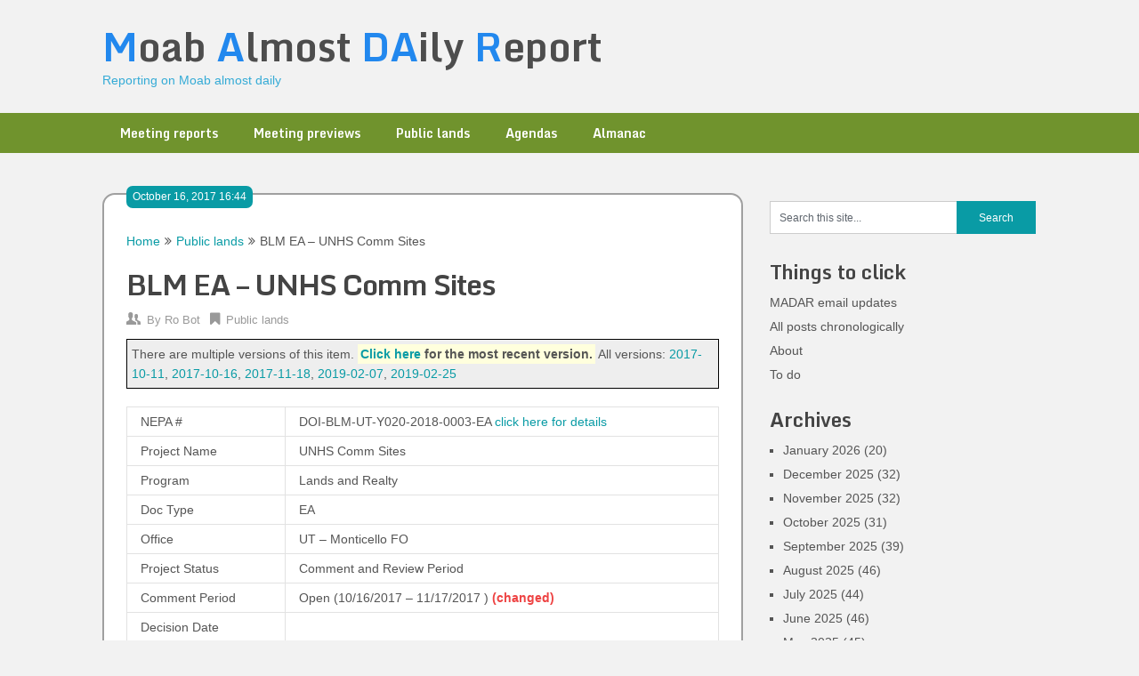

--- FILE ---
content_type: text/html; charset=UTF-8
request_url: https://madar.canyon23.net/2017/10/16/blm-ea-unhs-comm-sites-2/
body_size: 6197
content:
<!DOCTYPE html>
<html lang="en-US">
<head>
	<meta charset="UTF-8">
	<meta name="viewport" content="width=device-width, initial-scale=1">
	<link rel="profile" href="http://gmpg.org/xfn/11">
	<link rel="pingback" href="https://madar.canyon23.net/xmlrpc.php">
	<title>BLM EA &#8211; UNHS Comm Sites &#8211; Moab Almost DAily Report</title>
<meta name='robots' content='max-image-preview:large' />
<link rel='dns-prefetch' href='//fonts.googleapis.com' />
<link rel='dns-prefetch' href='//s.w.org' />
<link rel="alternate" type="application/rss+xml" title="Moab Almost DAily Report &raquo; Feed" href="https://madar.canyon23.net/feed/" />
<link rel="alternate" type="application/rss+xml" title="Moab Almost DAily Report &raquo; Comments Feed" href="https://madar.canyon23.net/comments/feed/" />
		<script type="text/javascript">
			window._wpemojiSettings = {"baseUrl":"https:\/\/s.w.org\/images\/core\/emoji\/13.1.0\/72x72\/","ext":".png","svgUrl":"https:\/\/s.w.org\/images\/core\/emoji\/13.1.0\/svg\/","svgExt":".svg","source":{"concatemoji":"https:\/\/madar.canyon23.net\/wp-includes\/js\/wp-emoji-release.min.js?ver=5.8.3"}};
			!function(e,a,t){var n,r,o,i=a.createElement("canvas"),p=i.getContext&&i.getContext("2d");function s(e,t){var a=String.fromCharCode;p.clearRect(0,0,i.width,i.height),p.fillText(a.apply(this,e),0,0);e=i.toDataURL();return p.clearRect(0,0,i.width,i.height),p.fillText(a.apply(this,t),0,0),e===i.toDataURL()}function c(e){var t=a.createElement("script");t.src=e,t.defer=t.type="text/javascript",a.getElementsByTagName("head")[0].appendChild(t)}for(o=Array("flag","emoji"),t.supports={everything:!0,everythingExceptFlag:!0},r=0;r<o.length;r++)t.supports[o[r]]=function(e){if(!p||!p.fillText)return!1;switch(p.textBaseline="top",p.font="600 32px Arial",e){case"flag":return s([127987,65039,8205,9895,65039],[127987,65039,8203,9895,65039])?!1:!s([55356,56826,55356,56819],[55356,56826,8203,55356,56819])&&!s([55356,57332,56128,56423,56128,56418,56128,56421,56128,56430,56128,56423,56128,56447],[55356,57332,8203,56128,56423,8203,56128,56418,8203,56128,56421,8203,56128,56430,8203,56128,56423,8203,56128,56447]);case"emoji":return!s([10084,65039,8205,55357,56613],[10084,65039,8203,55357,56613])}return!1}(o[r]),t.supports.everything=t.supports.everything&&t.supports[o[r]],"flag"!==o[r]&&(t.supports.everythingExceptFlag=t.supports.everythingExceptFlag&&t.supports[o[r]]);t.supports.everythingExceptFlag=t.supports.everythingExceptFlag&&!t.supports.flag,t.DOMReady=!1,t.readyCallback=function(){t.DOMReady=!0},t.supports.everything||(n=function(){t.readyCallback()},a.addEventListener?(a.addEventListener("DOMContentLoaded",n,!1),e.addEventListener("load",n,!1)):(e.attachEvent("onload",n),a.attachEvent("onreadystatechange",function(){"complete"===a.readyState&&t.readyCallback()})),(n=t.source||{}).concatemoji?c(n.concatemoji):n.wpemoji&&n.twemoji&&(c(n.twemoji),c(n.wpemoji)))}(window,document,window._wpemojiSettings);
		</script>
		<style type="text/css">
img.wp-smiley,
img.emoji {
	display: inline !important;
	border: none !important;
	box-shadow: none !important;
	height: 1em !important;
	width: 1em !important;
	margin: 0 .07em !important;
	vertical-align: -0.1em !important;
	background: none !important;
	padding: 0 !important;
}
</style>
	<link rel='stylesheet' id='wp-block-library-css'  href='https://madar.canyon23.net/wp-includes/css/dist/block-library/style.min.css?ver=5.8.3' type='text/css' media='all' />
<link rel='stylesheet' id='ribbon-lite-style-css'  href='https://madar.canyon23.net/wp-content/themes/madr2/style.css?ver=5.8.3' type='text/css' media='all' />
<style id='ribbon-lite-style-inline-css' type='text/css'>

        #site-header { background-image: url(''); }
        #tabber .inside li .meta b,footer .widget li a:hover,.fn a,.reply a,#tabber .inside li div.info .entry-title a:hover, #navigation ul ul a:hover,.single_post a, a:hover, .sidebar.c-4-12 .textwidget a, #site-footer .textwidget a, #commentform a, #tabber .inside li a, .copyrights a:hover, a, .sidebar.c-4-12 a:hover, .top a:hover, footer .tagcloud a:hover { color: #099ba5; }

        .nav-previous a:hover, .nav-next a:hover, #commentform input#submit, #searchform input[type='submit'], .home_menu_item, .primary-navigation a:hover, .post-date-ribbon, .currenttext, .pagination a:hover, .readMore a, .mts-subscribe input[type='submit'], .pagination .current, .woocommerce nav.woocommerce-pagination ul li a:focus, .woocommerce nav.woocommerce-pagination ul li a:hover, .woocommerce nav.woocommerce-pagination ul li span.current, .woocommerce-product-search input[type="submit"], .woocommerce a.button, .woocommerce-page a.button, .woocommerce button.button, .woocommerce-page button.button, .woocommerce input.button, .woocommerce-page input.button, .woocommerce #respond input#submit, .woocommerce-page #respond input#submit, .woocommerce #content input.button, .woocommerce-page #content input.button { background-color: #099ba5; }

        .woocommerce nav.woocommerce-pagination ul li span.current, .woocommerce-page nav.woocommerce-pagination ul li span.current, .woocommerce #content nav.woocommerce-pagination ul li span.current, .woocommerce-page #content nav.woocommerce-pagination ul li span.current, .woocommerce nav.woocommerce-pagination ul li a:hover, .woocommerce-page nav.woocommerce-pagination ul li a:hover, .woocommerce #content nav.woocommerce-pagination ul li a:hover, .woocommerce-page #content nav.woocommerce-pagination ul li a:hover, .woocommerce nav.woocommerce-pagination ul li a:focus, .woocommerce-page nav.woocommerce-pagination ul li a:focus, .woocommerce #content nav.woocommerce-pagination ul li a:focus, .woocommerce-page #content nav.woocommerce-pagination ul li a:focus, .pagination .current, .tagcloud a { border-color: #099ba5; }
        .corner { border-color: transparent transparent #099ba5 transparent;}

        .primary-navigation, footer, .readMore a:hover, #commentform input#submit:hover, .featured-thumbnail .latestPost-review-wrapper { background-color: #70932d; }
			
</style>
<link rel='stylesheet' id='theme-slug-fonts-css'  href='//fonts.googleapis.com/css?family=Monda%3A400%2C700' type='text/css' media='all' />
<script type='text/javascript' src='https://madar.canyon23.net/wp-includes/js/jquery/jquery.min.js?ver=3.6.0' id='jquery-core-js'></script>
<script type='text/javascript' src='https://madar.canyon23.net/wp-includes/js/jquery/jquery-migrate.min.js?ver=3.3.2' id='jquery-migrate-js'></script>
<script type='text/javascript' src='https://madar.canyon23.net/wp-content/themes/madr2/js/customscripts.js?ver=5.8.3' id='ribbon-lite-customscripts-js'></script>
<link rel="https://api.w.org/" href="https://madar.canyon23.net/wp-json/" /><link rel="alternate" type="application/json" href="https://madar.canyon23.net/wp-json/wp/v2/posts/378" /><link rel="EditURI" type="application/rsd+xml" title="RSD" href="https://madar.canyon23.net/xmlrpc.php?rsd" />
<link rel="wlwmanifest" type="application/wlwmanifest+xml" href="https://madar.canyon23.net/wp-includes/wlwmanifest.xml" /> 
<meta name="generator" content="WordPress 5.8.3" />
<link rel="canonical" href="https://madar.canyon23.net/2017/10/16/blm-ea-unhs-comm-sites-2/" />
<link rel='shortlink' href='https://madar.canyon23.net/?p=378' />
	<style type="text/css">
			.site-title a,
		.site-description {
			color: #35abd6;
		}
		</style>
	<style type="text/css" id="custom-background-css">
body.custom-background { background-color: #f2f2f2; }
</style>
	<link rel="icon" href="https://madar.canyon23.net/wp-content/uploads/2023/10/cropped-MADAR_icon-32x32.png" sizes="32x32" />
<link rel="icon" href="https://madar.canyon23.net/wp-content/uploads/2023/10/cropped-MADAR_icon-192x192.png" sizes="192x192" />
<link rel="apple-touch-icon" href="https://madar.canyon23.net/wp-content/uploads/2023/10/cropped-MADAR_icon-180x180.png" />
<meta name="msapplication-TileImage" content="https://madar.canyon23.net/wp-content/uploads/2023/10/cropped-MADAR_icon-270x270.png" />
</head>

<body class="post-template-default single single-post postid-378 single-format-standard custom-background group-blog">
    <div class="main-container">
		<a class="skip-link screen-reader-text" href="#content">Skip to content</a>
		<header id="site-header" role="banner">
			<div class="container clear">
				<div class="site-branding">
																	    <h2 id="logo" class="site-title" itemprop="headline">
								<a href="https://madar.canyon23.net">Moab Almost DAily Report</a>
							</h2><!-- END #logo -->
							<div class="site-description">Reporting on Moab almost daily</div>
															</div><!-- .site-branding -->
							</div>
			<div class="primary-navigation">
				<a href="#" id="pull" class="toggle-mobile-menu">Menu</a>
				<div class="container clear">
					<nav id="navigation" class="primary-navigation mobile-menu-wrapper" role="navigation">
													<ul id="menu-kw-primary" class="menu clearfix"><li id="menu-item-5193" class="menu-item menu-item-type-taxonomy menu-item-object-category menu-item-5193"><a href="https://madar.canyon23.net/category/meeting-reports/">Meeting reports</a></li>
<li id="menu-item-5194" class="menu-item menu-item-type-taxonomy menu-item-object-category menu-item-5194"><a href="https://madar.canyon23.net/category/meeting-previews/">Meeting previews</a></li>
<li id="menu-item-5191" class="menu-item menu-item-type-taxonomy menu-item-object-category current-post-ancestor current-menu-parent current-post-parent menu-item-5191"><a href="https://madar.canyon23.net/category/public-lands/">Public lands</a></li>
<li id="menu-item-5190" class="menu-item menu-item-type-taxonomy menu-item-object-category menu-item-5190"><a href="https://madar.canyon23.net/category/agendas/">Agendas</a></li>
<li id="menu-item-5192" class="menu-item menu-item-type-taxonomy menu-item-object-category menu-item-5192"><a href="https://madar.canyon23.net/category/almanac/">Almanac</a></li>
</ul>											</nav><!-- #site-navigation -->
				</div>
			</div>
		</header><!-- #masthead -->

<div id="page" class="single">
	<div class="content">
		<!-- Start Article -->
		<article class="article">		
							<div id="post-378" class="post post-378 type-post status-publish format-standard has-post-thumbnail hentry category-public-lands tag-blm">
					<div class="single_post">
					    <div class="post-date-ribbon"><!--<div class="corner"></div>-->October 16, 2017 16:44</div>
					    							<div class="breadcrumb" xmlns:v="http://rdf.data-vocabulary.org/#"><span typeof="v:Breadcrumb" class="root"><a rel="v:url" property="v:title" href="https://madar.canyon23.net">Home</a></span><span><i class="ribbon-icon icon-angle-double-right"></i></span><span typeof="v:Breadcrumb"><a href="https://madar.canyon23.net/category/public-lands/" rel="v:url" property="v:title">Public lands</a></span><span><i class="ribbon-icon icon-angle-double-right"></i></span><span><span>BLM EA &#8211; UNHS Comm Sites</span></span></div>
												<header>
							<!-- Start Title -->
							<h1 class="title single-title">BLM EA &#8211; UNHS Comm Sites</h1>
							<!-- End Title -->
							<!-- Start Post Meta -->
							<div class="post-info">
								<span class="theauthor"><span><i class="ribbon-icon icon-users"></i></span>By&nbsp;<a href="https://madar.canyon23.net/author/robot/" title="Posts by Ro Bot" rel="author">Ro Bot</a></span>
								<span class="featured-cat"><span><i class="ribbon-icon icon-bookmark"></i></span><a href="https://madar.canyon23.net/category/public-lands/" rel="category tag">Public lands</a></span>
								<span class="thecomment"><span><i class="ribbon-icon icon-comment"></i></span>&nbsp;<a href="https://madar.canyon23.net/2017/10/16/blm-ea-unhs-comm-sites-2/#respond">0 Comments</a></span>
							</div>
							<!-- End Post Meta -->
						</header>
						<!-- Start Content -->
						<div id="content" class="post-single-content box mark-links">
							<p class="version_link_list">There are multiple versions of this item.  <span class="most_recent_link"><a href="http://madar.canyon23.net/2019/02/25/blm-ea-unhs-comm-sites-5/">Click here</a> for the most recent version.</span>  All versions: <a href="http://madar.canyon23.net/2017/10/11/blm-ea-unhs-comm-sites/">2017-10-11</a>, <a href="http://madar.canyon23.net/2017/10/16/blm-ea-unhs-comm-sites-2/">2017-10-16</a>, <a href="http://madar.canyon23.net/2017/11/18/blm-ea-unhs-comm-sites-3/">2017-11-18</a>, <a href="http://madar.canyon23.net/2019/02/07/blm-ea-unhs-comm-sites-4/">2019-02-07</a>, <a href="http://madar.canyon23.net/2019/02/25/blm-ea-unhs-comm-sites-5/">2019-02-25</a></p>
<table class="madr blm_nepa">
<!-- kwjson {"ch":{"CommentPeriod":"Open (10/11/2017 - 11/12/2017 ) ==&gt; Open (10/16/2017 - 11/17/2017 )"},"id":"DOI-BLM-UT-Y020-2018-0003-EA","type":"blm_nepa","version":2} --></p>
<tr class="pr_id">
<td>NEPA #</td>
<td>DOI-BLM-UT-Y020-2018-0003-EA <a href="https://eplanning.blm.gov/epl-front-office/eplanning/planAndProjectSite.do?methodName=renderDefaultPlanOrProjectSite&amp;projectId=91617&amp;dctmId=0b0003e880fd9f5b">click here for details</a></td>
</tr>
<tr class="ProjectName">
<td>Project Name</td>
<td>UNHS Comm Sites</td>
</tr>
<tr class="Program">
<td>Program</td>
<td>Lands and Realty</td>
</tr>
<tr class="DocType">
<td>Doc Type</td>
<td>EA</td>
</tr>
<tr class="Office">
<td>Office</td>
<td>UT &#8211; Monticello FO</td>
</tr>
<tr class="ProjectStatus">
<td>Project Status</td>
<td>Comment and Review Period</td>
</tr>
<tr class="CommentPeriod">
<td>Comment Period</td>
<td>Open (10/16/2017 &#8211; 11/17/2017 ) <span class="changed">(changed)</span></td>
</tr>
<tr class="DecisionDate">
<td>Decision Date</td>
<td></td>
</tr>
</table>
																						<!-- Start Tags -->
								<div class="tags"><span class="tagtext">Tags:</span><a href="https://madar.canyon23.net/tag/blm/" rel="tag">BLM</a></div>
								<!-- End Tags -->
													</div><!-- End Content -->
						  
													<!-- Start Author Box -->
							<div class="postauthor">
								<h4>About Author</h4>
								<img alt='' src='https://secure.gravatar.com/avatar/d04556e1a012e4c7eb108a86ad26e879?s=85&#038;d=monsterid&#038;r=g' srcset='https://secure.gravatar.com/avatar/d04556e1a012e4c7eb108a86ad26e879?s=170&#038;d=monsterid&#038;r=g 2x' class='avatar avatar-85 photo' height='85' width='85' loading='lazy'/>								<h5>robot</h5>
								<p>Ro Bot posts prolifically on this site.</p>
							</div>
							<!-- End Author Box -->
						  
						
<!-- You can start editing here. -->
							</div>
				</div>
					</article>
		<!-- End Article -->
		<!-- Start Sidebar -->
		
<aside class="sidebar c-4-12">
	<div id="sidebars" class="sidebar">
		<div class="sidebar_list">
			<div id="search-3" class="widget widget_search"><form method="get" id="searchform" class="search-form" action="https://madar.canyon23.net" _lpchecked="1">
	<fieldset>
		<input type="text" name="s" id="s" value="Search this site..." onblur="if (this.value == '') {this.value = 'Search this site...';}" onfocus="if (this.value == 'Search this site...') {this.value = '';}" >
		<input type="submit" value="Search" />
	</fieldset>
</form>
</div><div id="nav_menu-2" class="widget widget_nav_menu"><h3 class="widget-title">Things to click</h3><div class="menu-kw-menu-1-container"><ul id="menu-kw-menu-1" class="menu"><li id="menu-item-4941" class="menu-item menu-item-type-post_type menu-item-object-page menu-item-4941"><a href="https://madar.canyon23.net/madar-email-updates/">MADAR email updates</a></li>
<li id="menu-item-2561" class="menu-item menu-item-type-post_type menu-item-object-page menu-item-2561"><a href="https://madar.canyon23.net/all-posts/">All posts chronologically</a></li>
<li id="menu-item-260" class="menu-item menu-item-type-post_type menu-item-object-page menu-item-260"><a href="https://madar.canyon23.net/about/">About</a></li>
<li id="menu-item-258" class="menu-item menu-item-type-post_type menu-item-object-page menu-item-258"><a href="https://madar.canyon23.net/to-do/">To do</a></li>
</ul></div></div><div id="archives-3" class="widget widget_archive"><h3 class="widget-title">Archives</h3>
			<ul>
					<li><a href='https://madar.canyon23.net/2026/01/'>January 2026</a>&nbsp;(20)</li>
	<li><a href='https://madar.canyon23.net/2025/12/'>December 2025</a>&nbsp;(32)</li>
	<li><a href='https://madar.canyon23.net/2025/11/'>November 2025</a>&nbsp;(32)</li>
	<li><a href='https://madar.canyon23.net/2025/10/'>October 2025</a>&nbsp;(31)</li>
	<li><a href='https://madar.canyon23.net/2025/09/'>September 2025</a>&nbsp;(39)</li>
	<li><a href='https://madar.canyon23.net/2025/08/'>August 2025</a>&nbsp;(46)</li>
	<li><a href='https://madar.canyon23.net/2025/07/'>July 2025</a>&nbsp;(44)</li>
	<li><a href='https://madar.canyon23.net/2025/06/'>June 2025</a>&nbsp;(46)</li>
	<li><a href='https://madar.canyon23.net/2025/05/'>May 2025</a>&nbsp;(45)</li>
	<li><a href='https://madar.canyon23.net/2025/04/'>April 2025</a>&nbsp;(46)</li>
	<li><a href='https://madar.canyon23.net/2025/03/'>March 2025</a>&nbsp;(60)</li>
	<li><a href='https://madar.canyon23.net/2025/02/'>February 2025</a>&nbsp;(58)</li>
	<li><a href='https://madar.canyon23.net/2025/01/'>January 2025</a>&nbsp;(58)</li>
	<li><a href='https://madar.canyon23.net/2024/12/'>December 2024</a>&nbsp;(48)</li>
	<li><a href='https://madar.canyon23.net/2024/11/'>November 2024</a>&nbsp;(50)</li>
	<li><a href='https://madar.canyon23.net/2024/10/'>October 2024</a>&nbsp;(56)</li>
	<li><a href='https://madar.canyon23.net/2024/09/'>September 2024</a>&nbsp;(56)</li>
	<li><a href='https://madar.canyon23.net/2024/08/'>August 2024</a>&nbsp;(48)</li>
	<li><a href='https://madar.canyon23.net/2024/07/'>July 2024</a>&nbsp;(67)</li>
	<li><a href='https://madar.canyon23.net/2024/06/'>June 2024</a>&nbsp;(79)</li>
	<li><a href='https://madar.canyon23.net/2024/05/'>May 2024</a>&nbsp;(49)</li>
	<li><a href='https://madar.canyon23.net/2024/04/'>April 2024</a>&nbsp;(51)</li>
	<li><a href='https://madar.canyon23.net/2024/03/'>March 2024</a>&nbsp;(54)</li>
	<li><a href='https://madar.canyon23.net/2024/02/'>February 2024</a>&nbsp;(38)</li>
	<li><a href='https://madar.canyon23.net/2024/01/'>January 2024</a>&nbsp;(43)</li>
	<li><a href='https://madar.canyon23.net/2023/12/'>December 2023</a>&nbsp;(47)</li>
	<li><a href='https://madar.canyon23.net/2023/11/'>November 2023</a>&nbsp;(46)</li>
	<li><a href='https://madar.canyon23.net/2023/10/'>October 2023</a>&nbsp;(48)</li>
	<li><a href='https://madar.canyon23.net/2023/09/'>September 2023</a>&nbsp;(53)</li>
	<li><a href='https://madar.canyon23.net/2023/08/'>August 2023</a>&nbsp;(53)</li>
	<li><a href='https://madar.canyon23.net/2023/07/'>July 2023</a>&nbsp;(53)</li>
	<li><a href='https://madar.canyon23.net/2023/06/'>June 2023</a>&nbsp;(49)</li>
	<li><a href='https://madar.canyon23.net/2023/05/'>May 2023</a>&nbsp;(79)</li>
	<li><a href='https://madar.canyon23.net/2023/04/'>April 2023</a>&nbsp;(94)</li>
	<li><a href='https://madar.canyon23.net/2023/03/'>March 2023</a>&nbsp;(90)</li>
	<li><a href='https://madar.canyon23.net/2023/02/'>February 2023</a>&nbsp;(61)</li>
	<li><a href='https://madar.canyon23.net/2023/01/'>January 2023</a>&nbsp;(46)</li>
	<li><a href='https://madar.canyon23.net/2022/12/'>December 2022</a>&nbsp;(46)</li>
	<li><a href='https://madar.canyon23.net/2022/11/'>November 2022</a>&nbsp;(61)</li>
	<li><a href='https://madar.canyon23.net/2022/10/'>October 2022</a>&nbsp;(92)</li>
	<li><a href='https://madar.canyon23.net/2022/09/'>September 2022</a>&nbsp;(87)</li>
	<li><a href='https://madar.canyon23.net/2022/08/'>August 2022</a>&nbsp;(73)</li>
	<li><a href='https://madar.canyon23.net/2022/07/'>July 2022</a>&nbsp;(89)</li>
	<li><a href='https://madar.canyon23.net/2022/06/'>June 2022</a>&nbsp;(115)</li>
	<li><a href='https://madar.canyon23.net/2022/05/'>May 2022</a>&nbsp;(96)</li>
	<li><a href='https://madar.canyon23.net/2022/04/'>April 2022</a>&nbsp;(91)</li>
	<li><a href='https://madar.canyon23.net/2022/03/'>March 2022</a>&nbsp;(75)</li>
	<li><a href='https://madar.canyon23.net/2022/02/'>February 2022</a>&nbsp;(73)</li>
	<li><a href='https://madar.canyon23.net/2022/01/'>January 2022</a>&nbsp;(80)</li>
	<li><a href='https://madar.canyon23.net/2021/12/'>December 2021</a>&nbsp;(100)</li>
	<li><a href='https://madar.canyon23.net/2021/11/'>November 2021</a>&nbsp;(93)</li>
	<li><a href='https://madar.canyon23.net/2021/10/'>October 2021</a>&nbsp;(89)</li>
	<li><a href='https://madar.canyon23.net/2021/09/'>September 2021</a>&nbsp;(90)</li>
	<li><a href='https://madar.canyon23.net/2021/08/'>August 2021</a>&nbsp;(95)</li>
	<li><a href='https://madar.canyon23.net/2021/07/'>July 2021</a>&nbsp;(261)</li>
	<li><a href='https://madar.canyon23.net/2021/06/'>June 2021</a>&nbsp;(97)</li>
	<li><a href='https://madar.canyon23.net/2021/05/'>May 2021</a>&nbsp;(86)</li>
	<li><a href='https://madar.canyon23.net/2021/04/'>April 2021</a>&nbsp;(100)</li>
	<li><a href='https://madar.canyon23.net/2021/03/'>March 2021</a>&nbsp;(117)</li>
	<li><a href='https://madar.canyon23.net/2021/02/'>February 2021</a>&nbsp;(86)</li>
	<li><a href='https://madar.canyon23.net/2021/01/'>January 2021</a>&nbsp;(72)</li>
	<li><a href='https://madar.canyon23.net/2020/12/'>December 2020</a>&nbsp;(83)</li>
	<li><a href='https://madar.canyon23.net/2020/11/'>November 2020</a>&nbsp;(111)</li>
	<li><a href='https://madar.canyon23.net/2020/10/'>October 2020</a>&nbsp;(160)</li>
	<li><a href='https://madar.canyon23.net/2020/09/'>September 2020</a>&nbsp;(120)</li>
	<li><a href='https://madar.canyon23.net/2020/08/'>August 2020</a>&nbsp;(102)</li>
	<li><a href='https://madar.canyon23.net/2020/07/'>July 2020</a>&nbsp;(106)</li>
	<li><a href='https://madar.canyon23.net/2020/06/'>June 2020</a>&nbsp;(84)</li>
	<li><a href='https://madar.canyon23.net/2020/05/'>May 2020</a>&nbsp;(95)</li>
	<li><a href='https://madar.canyon23.net/2020/04/'>April 2020</a>&nbsp;(99)</li>
	<li><a href='https://madar.canyon23.net/2020/03/'>March 2020</a>&nbsp;(116)</li>
	<li><a href='https://madar.canyon23.net/2020/02/'>February 2020</a>&nbsp;(95)</li>
	<li><a href='https://madar.canyon23.net/2020/01/'>January 2020</a>&nbsp;(112)</li>
	<li><a href='https://madar.canyon23.net/2019/12/'>December 2019</a>&nbsp;(163)</li>
	<li><a href='https://madar.canyon23.net/2019/11/'>November 2019</a>&nbsp;(87)</li>
	<li><a href='https://madar.canyon23.net/2019/10/'>October 2019</a>&nbsp;(154)</li>
	<li><a href='https://madar.canyon23.net/2019/09/'>September 2019</a>&nbsp;(126)</li>
	<li><a href='https://madar.canyon23.net/2019/08/'>August 2019</a>&nbsp;(136)</li>
	<li><a href='https://madar.canyon23.net/2019/07/'>July 2019</a>&nbsp;(168)</li>
	<li><a href='https://madar.canyon23.net/2019/06/'>June 2019</a>&nbsp;(161)</li>
	<li><a href='https://madar.canyon23.net/2019/05/'>May 2019</a>&nbsp;(143)</li>
	<li><a href='https://madar.canyon23.net/2019/04/'>April 2019</a>&nbsp;(111)</li>
	<li><a href='https://madar.canyon23.net/2019/03/'>March 2019</a>&nbsp;(128)</li>
	<li><a href='https://madar.canyon23.net/2019/02/'>February 2019</a>&nbsp;(178)</li>
	<li><a href='https://madar.canyon23.net/2019/01/'>January 2019</a>&nbsp;(110)</li>
	<li><a href='https://madar.canyon23.net/2018/12/'>December 2018</a>&nbsp;(100)</li>
	<li><a href='https://madar.canyon23.net/2018/11/'>November 2018</a>&nbsp;(107)</li>
	<li><a href='https://madar.canyon23.net/2018/10/'>October 2018</a>&nbsp;(123)</li>
	<li><a href='https://madar.canyon23.net/2018/09/'>September 2018</a>&nbsp;(157)</li>
	<li><a href='https://madar.canyon23.net/2018/08/'>August 2018</a>&nbsp;(176)</li>
	<li><a href='https://madar.canyon23.net/2018/07/'>July 2018</a>&nbsp;(140)</li>
	<li><a href='https://madar.canyon23.net/2018/06/'>June 2018</a>&nbsp;(151)</li>
	<li><a href='https://madar.canyon23.net/2018/05/'>May 2018</a>&nbsp;(148)</li>
	<li><a href='https://madar.canyon23.net/2018/04/'>April 2018</a>&nbsp;(124)</li>
	<li><a href='https://madar.canyon23.net/2018/03/'>March 2018</a>&nbsp;(153)</li>
	<li><a href='https://madar.canyon23.net/2018/02/'>February 2018</a>&nbsp;(135)</li>
	<li><a href='https://madar.canyon23.net/2018/01/'>January 2018</a>&nbsp;(186)</li>
	<li><a href='https://madar.canyon23.net/2017/12/'>December 2017</a>&nbsp;(101)</li>
	<li><a href='https://madar.canyon23.net/2017/11/'>November 2017</a>&nbsp;(95)</li>
	<li><a href='https://madar.canyon23.net/2017/10/'>October 2017</a>&nbsp;(90)</li>
	<li><a href='https://madar.canyon23.net/2017/09/'>September 2017</a>&nbsp;(97)</li>
	<li><a href='https://madar.canyon23.net/2017/08/'>August 2017</a>&nbsp;(1)</li>
			</ul>

			</div>		</div>
	</div><!--sidebars-->
</aside>		<!-- End Sidebar -->
	</div>
</div>
	<footer id="site-footer" role="contentinfo">
		<!--start copyrights-->
<div class="copyrights">
    <div class="container">
        <div class="row" id="copyright-note">
            <span><a href="https://madar.canyon23.net/" title="Reporting on Moab almost daily">Moab Almost DAily Report</a> Copyright &copy; 2026.</span>
            <div class="top">
                Do we want text here?                <a href="#top" class="toplink">Back to Top &uarr;</a>
            </div>
        </div>
    </div>
</div>
<!--end copyrights-->
	</footer><!-- #site-footer -->


<script language="JavaScript">
(function($) {		// wrapper to make $ work

$('#logo a').html('<span class="logo_cap">M</span>oab <span class="logo_cap">A</span>lmost <span class="logo_cap">DA</span>ily <span class="logo_cap">R</span>eport');
// could also regex-replace caps in existing title, but this hard-coded version seems adequate


})(jQuery);
</script>

</body>
</html>
